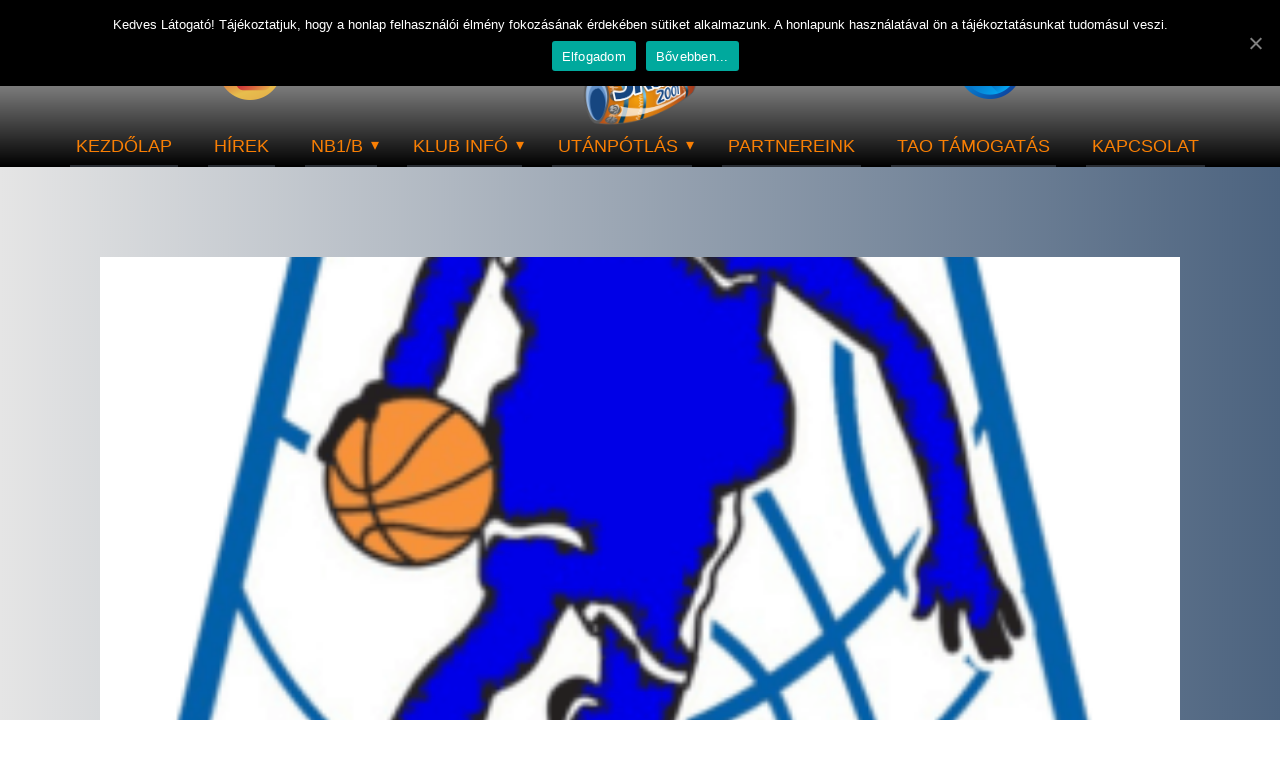

--- FILE ---
content_type: text/html; charset=UTF-8
request_url: https://jkse.hu/marcius-14-en-a-lehel-kosarsuli-u12-lany-csapata-edzomeccset-jatszott/
body_size: 12427
content:
<!DOCTYPE html>
<html lang="hu-HU" class="no-js" style="font-size:16px">
<head>
    <meta charset="UTF-8">
    <meta name="viewport" content="width=device-width, initial-scale=1">
    <meta name="generator" content="Nicepage 5.3.6, nicepage.com" />
    <link rel="profile" href="http://gmpg.org/xfn/11">
            <link rel="pingback" href="https://jkse.hu/xmlrpc.php">
                <meta data-intl-tel-input-cdn-path="https://jkse.hu/jkse-tartalom2017/themes/JKSE_eles2/intlTelInput/" />
            <script>(function(html){html.className = html.className.replace(/\bno-js\b/,'js')})(document.documentElement);</script>

	<!-- This site is optimized with the Yoast SEO plugin v14.6.1 - https://yoast.com/wordpress/plugins/seo/ -->
	<title>Március 14-én a Lehel Kosársuli U12 lány csapata edzőmeccset játszott - jkse.hu</title>
	<meta name="robots" content="index, follow" />
	<meta name="googlebot" content="index, follow, max-snippet:-1, max-image-preview:large, max-video-preview:-1" />
	<meta name="bingbot" content="index, follow, max-snippet:-1, max-image-preview:large, max-video-preview:-1" />
	<link rel="canonical" href="https://jkse.hu/marcius-14-en-a-lehel-kosarsuli-u12-lany-csapata-edzomeccset-jatszott/" />
	<meta property="og:locale" content="hu_HU" />
	<meta property="og:type" content="article" />
	<meta property="og:title" content="Március 14-én a Lehel Kosársuli U12 lány csapata edzőmeccset játszott - jkse.hu" />
	<meta property="og:description" content="[html css=&#8221;background-color:rgba(0, 0, 0, 0.05);-webkit-box-shadow:0px 0px 6px 0px rgba(51, 51, 51, 0.25), inset 0px 0px 6px 0px rgba(51, 51, 51, 0.25), 0px 0px 1px 0px #333333;-o-box-shadow:0px 0px 6px 0px rgba(51, 51, 51, 0.25), inset 0px 0px 6px 0px rgba(51, 51, 51, 0.25), 0px 0px 1px 0px #333333;-ms-box-shadow:0px 0px 6px 0px rgba(51, 51, 51, 0.25), inset &hellip; Continue reading &quot;Március 14-én a Lehel Kosársuli U12 lány csapata edzőmeccset játszott&quot;" />
	<meta property="og:url" content="https://jkse.hu/marcius-14-en-a-lehel-kosarsuli-u12-lany-csapata-edzomeccset-jatszott/" />
	<meta property="og:site_name" content="jkse.hu" />
	<meta property="article:publisher" content="https://www.facebook.com/jaszberenyi.kse/" />
	<meta property="article:published_time" content="2023-03-17T20:39:17+00:00" />
	<meta property="article:modified_time" content="2023-03-17T20:40:10+00:00" />
	<meta property="og:image" content="http://jkse.hu/jkse-tartalom2017/uploads/2023/03/335445747_212487678100269_1478791365490997811_n-1024x768.jpg" />
	<meta name="twitter:card" content="summary" />
	<script type="application/ld+json" class="yoast-schema-graph">{"@context":"https://schema.org","@graph":[{"@type":"Organization","@id":"https://jkse.hu/#organization","name":"JKSE","url":"https://jkse.hu/","sameAs":["https://www.facebook.com/jaszberenyi.kse/"],"logo":{"@type":"ImageObject","@id":"https://jkse.hu/#logo","inLanguage":"hu","url":"https://jkse.hu/jkse-tartalom2017/uploads/2017/04/jkse-logo3.jpg","width":1167,"height":1200,"caption":"JKSE"},"image":{"@id":"https://jkse.hu/#logo"}},{"@type":"WebSite","@id":"https://jkse.hu/#website","url":"https://jkse.hu/","name":"jkse.hu","description":"J\u00e1szber\u00e9ny Kos\u00e1rlabda Sportegyes\u00fclet","publisher":{"@id":"https://jkse.hu/#organization"},"potentialAction":[{"@type":"SearchAction","target":"https://jkse.hu/?s={search_term_string}","query-input":"required name=search_term_string"}],"inLanguage":"hu"},{"@type":"ImageObject","@id":"https://jkse.hu/marcius-14-en-a-lehel-kosarsuli-u12-lany-csapata-edzomeccset-jatszott/#primaryimage","inLanguage":"hu","url":"https://jkse.hu/jkse-tartalom2017/uploads/2020/08/lehel_nagy-278x300-1.png","width":278,"height":300},{"@type":"WebPage","@id":"https://jkse.hu/marcius-14-en-a-lehel-kosarsuli-u12-lany-csapata-edzomeccset-jatszott/#webpage","url":"https://jkse.hu/marcius-14-en-a-lehel-kosarsuli-u12-lany-csapata-edzomeccset-jatszott/","name":"M\u00e1rcius 14-\u00e9n a Lehel Kos\u00e1rsuli U12 l\u00e1ny csapata edz\u0151meccset j\u00e1tszott - jkse.hu","isPartOf":{"@id":"https://jkse.hu/#website"},"primaryImageOfPage":{"@id":"https://jkse.hu/marcius-14-en-a-lehel-kosarsuli-u12-lany-csapata-edzomeccset-jatszott/#primaryimage"},"datePublished":"2023-03-17T20:39:17+00:00","dateModified":"2023-03-17T20:40:10+00:00","inLanguage":"hu","potentialAction":[{"@type":"ReadAction","target":["https://jkse.hu/marcius-14-en-a-lehel-kosarsuli-u12-lany-csapata-edzomeccset-jatszott/"]}]},{"@type":"Article","@id":"https://jkse.hu/marcius-14-en-a-lehel-kosarsuli-u12-lany-csapata-edzomeccset-jatszott/#article","isPartOf":{"@id":"https://jkse.hu/marcius-14-en-a-lehel-kosarsuli-u12-lany-csapata-edzomeccset-jatszott/#webpage"},"author":{"@id":"https://jkse.hu/#/schema/person/e0a02a379a82dbaa6d193497863a114f"},"headline":"M\u00e1rcius 14-\u00e9n a Lehel Kos\u00e1rsuli U12 l\u00e1ny csapata edz\u0151meccset j\u00e1tszott","datePublished":"2023-03-17T20:39:17+00:00","dateModified":"2023-03-17T20:40:10+00:00","mainEntityOfPage":{"@id":"https://jkse.hu/marcius-14-en-a-lehel-kosarsuli-u12-lany-csapata-edzomeccset-jatszott/#webpage"},"publisher":{"@id":"https://jkse.hu/#organization"},"image":{"@id":"https://jkse.hu/marcius-14-en-a-lehel-kosarsuli-u12-lany-csapata-edzomeccset-jatszott/#primaryimage"},"articleSection":"Kos\u00e1rsuli,Ut\u00e1np\u00f3tl\u00e1s,Ut\u00e1np\u00f3tl\u00e1s-H\u00edrek","inLanguage":"hu"},{"@type":["Person"],"@id":"https://jkse.hu/#/schema/person/e0a02a379a82dbaa6d193497863a114f","name":"T\u00f3th \u00c1rp\u00e1d"}]}</script>
	<!-- / Yoast SEO plugin. -->


<link rel='dns-prefetch' href='//www.youtube.com' />
<link rel='dns-prefetch' href='//fonts.googleapis.com' />
<link rel='dns-prefetch' href='//s.w.org' />
<link rel="alternate" type="application/rss+xml" title="jkse.hu &raquo; hírcsatorna" href="https://jkse.hu/feed/" />
<link rel="alternate" type="application/rss+xml" title="jkse.hu &raquo; hozzászólás hírcsatorna" href="https://jkse.hu/comments/feed/" />
<link rel="alternate" type="application/rss+xml" title="jkse.hu &raquo; Március 14-én a Lehel Kosársuli U12 lány csapata edzőmeccset játszott hozzászólás hírcsatorna" href="https://jkse.hu/marcius-14-en-a-lehel-kosarsuli-u12-lany-csapata-edzomeccset-jatszott/feed/" />
    <meta property="og:title" content="Március 14-én a Lehel Kosársuli U12 lány csapata edzőmeccset játszott"/>
    <meta property="og:type" content="article"/>
    <meta property="og:url" content="https://jkse.hu/marcius-14-en-a-lehel-kosarsuli-u12-lany-csapata-edzomeccset-jatszott/"/>
    <meta property="og:site_name" content="jkse.hu"/>
    <meta property="og:description" content="[html css=&quot;background-color:rgba(0, 0, 0, 0.05);-webkit-box-shadow:0px 0px 6px 0px rgba(51, 51, 51, 0.25), inset 0px 0px 6px 0px rgba(51, 51, 51, 0.25), 0px 0px 1px 0px #333333;-o-box-shadow:0px 0px 6px 0px rgba(51, 51, 51, 0.25), inset 0px 0px 6px 0px rgba(51, 51, 51, 0.25), 0px 0px 1px 0px #333333;-ms-box-shadow:0px 0px 6px 0px rgba(51, 51, 51, 0.25),"/>

<meta property="og:image" content="https://jkse.hu/jkse-tartalom2017/uploads/2020/08/lehel_nagy-278x300-1.png">
<meta property="og:image:width" content="278">
<meta property="og:image:height" content="300">
<script type="application/ld+json">{"@context":"http:\/\/schema.org","@type":"Organization","name":"jkse.hu","sameAs":[],"url":"https:\/\/jkse.hu\/"}</script>
<script type="application/ld+json">{"@context":"http:\/\/schema.org","@type":"Article","mainEntityOfPage":{"@type":"WebPage","@id":"https:\/\/jkse.hu\/marcius-14-en-a-lehel-kosarsuli-u12-lany-csapata-edzomeccset-jatszott\/"},"headline":"Március 14-én a Lehel Kosársuli U12 lány csapata edzőmeccset játszott","datePublished":"2023-03-17T21:39:17+0100","dateModified":"2023-03-17T21:40:10+0100","author":{"@type":"Person","name":"Tóth Árpád"},"description":"[html css=\"background-color:rgba(0, 0, 0, 0.05);-webkit-box-shadow:0px 0px 6px 0px rgba(51, 51, 51, 0.25), inset 0px 0px 6px 0px rgba(51, 51, 51, 0.25), 0px 0px 1px 0px #333333;-o-box-shadow:0px 0px 6px 0px rgba(51, 51, 51, 0.25), inset 0px 0px 6px 0px rgba(51, 51, 51, 0.25), 0px 0px 1px 0px #333333;-ms-box-shadow:0px 0px 6px 0px rgba(51, 51, 51, 0.25),","image":{"@type":"ImageObject","url":"https:\/\/jkse.hu\/jkse-tartalom2017\/uploads\/2020\/08\/lehel_nagy-278x300-1.png","width":278,"height":300},"publisher":{"@type":"Organization","name":"jkse.hu"}}</script>
<meta name="theme-color" content="#73a3de">
		<script type="text/javascript">
			window._wpemojiSettings = {"baseUrl":"https:\/\/s.w.org\/images\/core\/emoji\/12.0.0-1\/72x72\/","ext":".png","svgUrl":"https:\/\/s.w.org\/images\/core\/emoji\/12.0.0-1\/svg\/","svgExt":".svg","source":{"concatemoji":"https:\/\/jkse.hu\/wp-includes\/js\/wp-emoji-release.min.js?ver=5.4.18"}};
			/*! This file is auto-generated */
			!function(e,a,t){var n,r,o,i=a.createElement("canvas"),p=i.getContext&&i.getContext("2d");function s(e,t){var a=String.fromCharCode;p.clearRect(0,0,i.width,i.height),p.fillText(a.apply(this,e),0,0);e=i.toDataURL();return p.clearRect(0,0,i.width,i.height),p.fillText(a.apply(this,t),0,0),e===i.toDataURL()}function c(e){var t=a.createElement("script");t.src=e,t.defer=t.type="text/javascript",a.getElementsByTagName("head")[0].appendChild(t)}for(o=Array("flag","emoji"),t.supports={everything:!0,everythingExceptFlag:!0},r=0;r<o.length;r++)t.supports[o[r]]=function(e){if(!p||!p.fillText)return!1;switch(p.textBaseline="top",p.font="600 32px Arial",e){case"flag":return s([127987,65039,8205,9895,65039],[127987,65039,8203,9895,65039])?!1:!s([55356,56826,55356,56819],[55356,56826,8203,55356,56819])&&!s([55356,57332,56128,56423,56128,56418,56128,56421,56128,56430,56128,56423,56128,56447],[55356,57332,8203,56128,56423,8203,56128,56418,8203,56128,56421,8203,56128,56430,8203,56128,56423,8203,56128,56447]);case"emoji":return!s([55357,56424,55356,57342,8205,55358,56605,8205,55357,56424,55356,57340],[55357,56424,55356,57342,8203,55358,56605,8203,55357,56424,55356,57340])}return!1}(o[r]),t.supports.everything=t.supports.everything&&t.supports[o[r]],"flag"!==o[r]&&(t.supports.everythingExceptFlag=t.supports.everythingExceptFlag&&t.supports[o[r]]);t.supports.everythingExceptFlag=t.supports.everythingExceptFlag&&!t.supports.flag,t.DOMReady=!1,t.readyCallback=function(){t.DOMReady=!0},t.supports.everything||(n=function(){t.readyCallback()},a.addEventListener?(a.addEventListener("DOMContentLoaded",n,!1),e.addEventListener("load",n,!1)):(e.attachEvent("onload",n),a.attachEvent("onreadystatechange",function(){"complete"===a.readyState&&t.readyCallback()})),(n=t.source||{}).concatemoji?c(n.concatemoji):n.wpemoji&&n.twemoji&&(c(n.twemoji),c(n.wpemoji)))}(window,document,window._wpemojiSettings);
		</script>
		<style type="text/css">
img.wp-smiley,
img.emoji {
	display: inline !important;
	border: none !important;
	box-shadow: none !important;
	height: 1em !important;
	width: 1em !important;
	margin: 0 .07em !important;
	vertical-align: -0.1em !important;
	background: none !important;
	padding: 0 !important;
}
</style>
	<link rel='stylesheet' id='sb_instagram_styles-css'  href='https://jkse.hu/jkse-tartalom2017/plugins/instagram-feed/css/sb-instagram-2-2.min.css?ver=2.4.5' type='text/css' media='all' />
<link rel='stylesheet' id='wp-block-library-css'  href='https://jkse.hu/wp-includes/css/dist/block-library/style.min.css?ver=5.4.18' type='text/css' media='all' />
<link rel='stylesheet' id='wpda_youtube_gutenberg_css-css'  href='https://jkse.hu/jkse-tartalom2017/plugins/youtube-video-player/admin/gutenberg/style.css?ver=5.4.18' type='text/css' media='all' />
<link rel='stylesheet' id='awsm-ead-public-css'  href='https://jkse.hu/jkse-tartalom2017/plugins/embed-any-document/css/embed-public.min.css?ver=2.6.1' type='text/css' media='all' />
<link rel='stylesheet' id='cookie-notice-front-css'  href='https://jkse.hu/jkse-tartalom2017/plugins/cookie-notice/css/front.min.css?ver=5.4.18' type='text/css' media='all' />
<link rel='stylesheet' id='events-manager-css'  href='https://jkse.hu/jkse-tartalom2017/plugins/events-manager/includes/css/events_manager.css?ver=5.981' type='text/css' media='all' />
<link rel='stylesheet' id='foobox-free-min-css'  href='https://jkse.hu/jkse-tartalom2017/plugins/foobox-image-lightbox/free/css/foobox.free.min.css?ver=2.7.11' type='text/css' media='all' />
<link rel='stylesheet' id='dashicons-css'  href='https://jkse.hu/wp-includes/css/dashicons.min.css?ver=5.4.18' type='text/css' media='all' />
<link rel='stylesheet' id='sportspress-general-css'  href='//jkse.hu/jkse-tartalom2017/plugins/sportspress/assets/css/sportspress.css?ver=2.7.16' type='text/css' media='all' />
<link rel='stylesheet' id='sportspress-icons-css'  href='//jkse.hu/jkse-tartalom2017/plugins/sportspress/assets/css/icons.css?ver=2.7' type='text/css' media='all' />
<link rel='stylesheet' id='sportspress-roboto-css'  href='//fonts.googleapis.com/css?family=Roboto%3A400%2C500&#038;subset=cyrillic%2Ccyrillic-ext%2Cgreek%2Cgreek-ext%2Clatin-ext%2Cvietnamese&#038;ver=2.7' type='text/css' media='all' />
<link rel='stylesheet' id='sportspress-style-css'  href='//jkse.hu/jkse-tartalom2017/plugins/sportspress/assets/css/sportspress-style.css?ver=2.7' type='text/css' media='all' />
<link rel='stylesheet' id='sportspress-style-ltr-css'  href='//jkse.hu/jkse-tartalom2017/plugins/sportspress/assets/css/sportspress-style-ltr.css?ver=2.7' type='text/css' media='all' />
<link rel='stylesheet' id='__EPYT__style-css'  href='https://jkse.hu/jkse-tartalom2017/plugins/youtube-embed-plus/styles/ytprefs.min.css?ver=13.4' type='text/css' media='all' />
<style id='__EPYT__style-inline-css' type='text/css'>

                .epyt-gallery-thumb {
                        width: 33.333%;
                }
                
</style>
<link rel='stylesheet' id='theme-style-css'  href='https://jkse.hu/jkse-tartalom2017/themes/JKSE_eles2/style.css?ver=1.0' type='text/css' media='all' />
<link rel='stylesheet' id='theme-media-css'  href='https://jkse.hu/jkse-tartalom2017/themes/JKSE_eles2/css/media.css?ver=1.0' type='text/css' media='all' />
<link rel='stylesheet' id='thickbox-css'  href='https://jkse.hu/wp-includes/js/thickbox/thickbox.css?ver=5.4.18' type='text/css' media='all' />
<link rel='stylesheet' id='front_end_youtube_style-css'  href='https://jkse.hu/jkse-tartalom2017/plugins/youtube-video-player/fornt_end/styles/baze_styles_youtube.css?ver=5.4.18' type='text/css' media='all' />
<style type="text/css"></style><script type='text/javascript' src='https://jkse.hu/wp-includes/js/jquery/jquery.js?ver=1.12.4-wp'></script>
<script type='text/javascript' src='https://jkse.hu/wp-includes/js/jquery/jquery-migrate.min.js?ver=1.4.1'></script>
<script type='text/javascript'>
/* <![CDATA[ */
var cnArgs = {"ajaxUrl":"https:\/\/jkse.hu\/wp-admin\/admin-ajax.php","nonce":"c4a838e049","hideEffect":"fade","position":"top","onScroll":"0","onScrollOffset":"100","onClick":"0","cookieName":"cookie_notice_accepted","cookieTime":"2592000","cookieTimeRejected":"2592000","cookiePath":"\/","cookieDomain":"","redirection":"0","cache":"0","refuse":"0","revokeCookies":"0","revokeCookiesOpt":"automatic","secure":"1","coronabarActive":"0"};
/* ]]> */
</script>
<script type='text/javascript' src='https://jkse.hu/jkse-tartalom2017/plugins/cookie-notice/js/front.min.js?ver=1.3.2'></script>
<script type='text/javascript' src='https://jkse.hu/wp-includes/js/jquery/ui/core.min.js?ver=1.11.4'></script>
<script type='text/javascript' src='https://jkse.hu/wp-includes/js/jquery/ui/widget.min.js?ver=1.11.4'></script>
<script type='text/javascript' src='https://jkse.hu/wp-includes/js/jquery/ui/position.min.js?ver=1.11.4'></script>
<script type='text/javascript' src='https://jkse.hu/wp-includes/js/jquery/ui/mouse.min.js?ver=1.11.4'></script>
<script type='text/javascript' src='https://jkse.hu/wp-includes/js/jquery/ui/sortable.min.js?ver=1.11.4'></script>
<script type='text/javascript' src='https://jkse.hu/wp-includes/js/jquery/ui/datepicker.min.js?ver=1.11.4'></script>
<script type='text/javascript'>
jQuery(document).ready(function(jQuery){jQuery.datepicker.setDefaults({"closeText":"Bez\u00e1r\u00e1s","currentText":"Ma","monthNames":["janu\u00e1r","febru\u00e1r","m\u00e1rcius","\u00e1prilis","m\u00e1jus","j\u00fanius","j\u00falius","augusztus","szeptember","okt\u00f3ber","november","december"],"monthNamesShort":["jan","feb","M\u00e1r","\u00e1pr","m\u00e1j","j\u00fan","J\u00fal","aug","Sze","okt","nov","dec"],"nextText":"K\u00f6vetkez\u0151","prevText":"El\u0151z\u0151","dayNames":["vas\u00e1rnap","h\u00e9tf\u0151","kedd","szerda","cs\u00fct\u00f6rt\u00f6k","p\u00e9ntek","szombat"],"dayNamesShort":["vas","h\u00e9t","ked","sze","cs\u00fc","p\u00e9n","szo"],"dayNamesMin":["v","h","K","s","c","p","s"],"dateFormat":"yy-mm-dd","firstDay":1,"isRTL":false});});
</script>
<script type='text/javascript' src='https://jkse.hu/wp-includes/js/jquery/ui/menu.min.js?ver=1.11.4'></script>
<script type='text/javascript' src='https://jkse.hu/wp-includes/js/dist/vendor/wp-polyfill.min.js?ver=7.4.4'></script>
<script type='text/javascript'>
( 'fetch' in window ) || document.write( '<script src="https://jkse.hu/wp-includes/js/dist/vendor/wp-polyfill-fetch.min.js?ver=3.0.0"></scr' + 'ipt>' );( document.contains ) || document.write( '<script src="https://jkse.hu/wp-includes/js/dist/vendor/wp-polyfill-node-contains.min.js?ver=3.42.0"></scr' + 'ipt>' );( window.DOMRect ) || document.write( '<script src="https://jkse.hu/wp-includes/js/dist/vendor/wp-polyfill-dom-rect.min.js?ver=3.42.0"></scr' + 'ipt>' );( window.URL && window.URL.prototype && window.URLSearchParams ) || document.write( '<script src="https://jkse.hu/wp-includes/js/dist/vendor/wp-polyfill-url.min.js?ver=3.6.4"></scr' + 'ipt>' );( window.FormData && window.FormData.prototype.keys ) || document.write( '<script src="https://jkse.hu/wp-includes/js/dist/vendor/wp-polyfill-formdata.min.js?ver=3.0.12"></scr' + 'ipt>' );( Element.prototype.matches && Element.prototype.closest ) || document.write( '<script src="https://jkse.hu/wp-includes/js/dist/vendor/wp-polyfill-element-closest.min.js?ver=2.0.2"></scr' + 'ipt>' );
</script>
<script type='text/javascript' src='https://jkse.hu/wp-includes/js/dist/dom-ready.min.js?ver=93db39f6fe07a70cb9217310bec0a531'></script>
<script type='text/javascript' src='https://jkse.hu/wp-includes/js/dist/a11y.min.js?ver=8d75be94e0703857a3323c972eb3d7d2'></script>
<script type='text/javascript'>
/* <![CDATA[ */
var uiAutocompleteL10n = {"noResults":"Nincs ilyen adat.","oneResult":"1 tal\u00e1lat. Haszn\u00e1ljuk a fel \u00e9s le gombokat a navig\u00e1l\u00e1shoz.","manyResults":"%d tal\u00e1lat. Haszn\u00e1ljuk a fel \u00e9s le gombokat a navig\u00e1l\u00e1shoz.","itemSelected":"T\u00e9tel kiv\u00e1lasztva."};
/* ]]> */
</script>
<script type='text/javascript' src='https://jkse.hu/wp-includes/js/jquery/ui/autocomplete.min.js?ver=1.11.4'></script>
<script type='text/javascript' src='https://jkse.hu/wp-includes/js/jquery/ui/resizable.min.js?ver=1.11.4'></script>
<script type='text/javascript' src='https://jkse.hu/wp-includes/js/jquery/ui/draggable.min.js?ver=1.11.4'></script>
<script type='text/javascript' src='https://jkse.hu/wp-includes/js/jquery/ui/button.min.js?ver=1.11.4'></script>
<script type='text/javascript' src='https://jkse.hu/wp-includes/js/jquery/ui/dialog.min.js?ver=1.11.4'></script>
<script type='text/javascript'>
/* <![CDATA[ */
var EM = {"ajaxurl":"https:\/\/jkse.hu\/wp-admin\/admin-ajax.php","locationajaxurl":"https:\/\/jkse.hu\/wp-admin\/admin-ajax.php?action=locations_search","firstDay":"1","locale":"hu","dateFormat":"yy.mm.dd.","ui_css":"https:\/\/jkse.hu\/jkse-tartalom2017\/plugins\/events-manager\/includes\/css\/jquery-ui.min.css","show24hours":"1","is_ssl":"1","google_maps_api":"AIzaSyCxLkZ6Xvqp-_ZwVNK0vtNLGekffX1SKNo","txt_search":"Keres\u00e9s","txt_searching":"Searching...","txt_loading":"Loading..."};
/* ]]> */
</script>
<script type='text/javascript' src='https://jkse.hu/jkse-tartalom2017/plugins/events-manager/includes/js/events-manager.js?ver=5.981'></script>
<script type='text/javascript'>
/* Run FooBox FREE (v2.7.11) */
var FOOBOX = window.FOOBOX = {
	ready: true,
	preloadFont: false,
	disableOthers: false,
	o: {wordpress: { enabled: true }, countMessage:'image %index of %total', excludes:'.fbx-link,.nofoobox,.nolightbox,a[href*="pinterest.com/pin/create/button/"]', affiliate : { enabled: false }},
	selectors: [
		".foogallery-container.foogallery-lightbox-foobox", ".foogallery-container.foogallery-lightbox-foobox-free", ".gallery", ".wp-block-gallery", ".wp-caption", ".wp-block-image", "a:has(img[class*=wp-image-])", ".foobox"
	],
	pre: function( $ ){
		// Custom JavaScript (Pre)
		
	},
	post: function( $ ){
		// Custom JavaScript (Post)
		
		// Custom Captions Code
		
	},
	custom: function( $ ){
		// Custom Extra JS
		
	}
};
</script>
<script type='text/javascript' src='https://jkse.hu/jkse-tartalom2017/plugins/foobox-image-lightbox/free/js/foobox.free.min.js?ver=2.7.11'></script>
<script type='text/javascript'>
/* <![CDATA[ */
var _EPYT_ = {"ajaxurl":"https:\/\/jkse.hu\/wp-admin\/admin-ajax.php","security":"d019d2a72a","gallery_scrolloffset":"20","eppathtoscripts":"https:\/\/jkse.hu\/jkse-tartalom2017\/plugins\/youtube-embed-plus\/scripts\/","eppath":"https:\/\/jkse.hu\/jkse-tartalom2017\/plugins\/youtube-embed-plus\/","epresponsiveselector":"[\"iframe.__youtube_prefs_widget__\"]","epdovol":"1","version":"13.4","evselector":"iframe.__youtube_prefs__[src], iframe[src*=\"youtube.com\/embed\/\"], iframe[src*=\"youtube-nocookie.com\/embed\/\"]","ajax_compat":"","ytapi_load":"light","pause_others":"","stopMobileBuffer":"1","vi_active":"","vi_js_posttypes":[]};
/* ]]> */
</script>
<script type='text/javascript' src='https://jkse.hu/jkse-tartalom2017/plugins/youtube-embed-plus/scripts/ytprefs.min.js?ver=13.4'></script>
<script type='text/javascript'>
/* <![CDATA[ */
var screenReaderText = {"expand":"expand child menu","collapse":"collapse child menu"};
/* ]]> */
</script>
<script type='text/javascript' src='https://jkse.hu/jkse-tartalom2017/themes/JKSE_eles2/js/script.js?ver=1.0'></script>
<script type='text/javascript' src='https://jkse.hu/jkse-tartalom2017/plugins/youtube-video-player/fornt_end/scripts/youtube_embed_front_end.js?ver=5.4.18'></script>
<script type='text/javascript' src='https://www.youtube.com/iframe_api?ver=5.4.18'></script>
<link rel='https://api.w.org/' href='https://jkse.hu/wp-json/' />
<link rel="EditURI" type="application/rsd+xml" title="RSD" href="https://jkse.hu/xmlrpc.php?rsd" />
<link rel="wlwmanifest" type="application/wlwmanifest+xml" href="https://jkse.hu/wp-includes/wlwmanifest.xml" /> 
<link rel='shortlink' href='https://jkse.hu/?p=12527' />
<link rel="alternate" type="application/json+oembed" href="https://jkse.hu/wp-json/oembed/1.0/embed?url=https%3A%2F%2Fjkse.hu%2Fmarcius-14-en-a-lehel-kosarsuli-u12-lany-csapata-edzomeccset-jatszott%2F" />
<link rel="alternate" type="text/xml+oembed" href="https://jkse.hu/wp-json/oembed/1.0/embed?url=https%3A%2F%2Fjkse.hu%2Fmarcius-14-en-a-lehel-kosarsuli-u12-lany-csapata-edzomeccset-jatszott%2F&#038;format=xml" />
<style>
</style>
<!-- header styles -->

   <link id="u-google-font" rel="stylesheet" href="https://fonts.googleapis.com/css?family=Roboto:100,100i,300,300i,400,400i,500,500i,700,700i,900,900i|Open+Sans:300,300i,400,400i,500,500i,600,600i,700,700i,800,800i">
<style> .u-header {
  background-image: linear-gradient(white, black);
}
.u-header .u-sheet-1 {
  min-height: 166px;
}
.u-header .u-text-1 {
  width: auto;
  font-size: 1.125rem;
  margin: -70px auto 0;
}
.u-header .u-social-icons-1 {
  white-space: nowrap;
  height: 64px;
  min-height: 16px;
  width: 64px;
  min-width: 16px;
  margin: 35px 188px 0 auto;
}
.u-header .u-icon-1 {
  color: rgb(59, 89, 152) !important;
  height: 63px;
}
.u-header .u-image-1 {
  width: 130px;
  height: 125px;
  margin: -94px auto 0;
}
.u-header .u-social-icons-2 {
  white-space: nowrap;
  height: 64px;
  min-height: 16px;
  width: 64px;
  min-width: 16px;
  margin: -94px auto 0 148px;
}
.u-header .u-icon-2 {
  height: 64px;
}
.u-header .u-menu-1 {
  margin: 27px 0 0;
}
.u-header .u-file-icon-3 {
  font-size: calc(1em + 32px);
  text-shadow: -2px 0 0 rgba(0,0,0,0);
  padding: 16px 40px;
}
.u-header .u-nav-1 {
  font-weight: 400;
  font-size: 1.125rem;
  text-transform: uppercase;
}
.u-header .u-nav-2 {
  font-size: 1rem;
}
.u-header .u-nav-3 {
  font-size: 1rem;
}
.u-header .u-nav-4 {
  font-size: 1rem;
}
.u-header .u-nav-5 {
  font-size: 1.5rem;
  font-weight: 400;
}
.u-header .u-nav-6 {
  font-size: 1rem;
}
.u-header .u-nav-7 {
  font-size: 1rem;
}
.u-header .u-nav-8 {
  font-size: 1rem;
}
@media (max-width: 1199px) {
  .u-header .u-social-icons-1 {
    width: 64px;
    margin-right: 188px;
  }
  .u-header .u-image-1 {
    width: 130px;
    height: 125px;
    margin-top: -94px;
  }
  .u-header .u-social-icons-2 {
    width: 64px;
    margin-top: -95px;
    margin-left: 148px;
  }
}
@media (max-width: 991px) {
  .u-header .u-sheet-1 {
    min-height: 147px;
  }
  .u-header .u-text-1 {
    font-size: 1.5rem;
    margin-top: 0;
    margin-right: 588px;
    margin-left: 13px;
  }
  .u-header .u-social-icons-1 {
    height: 52px;
    width: 52px;
    margin-top: -28px;
    margin-right: 82px;
  }
  .u-header .u-image-1 {
    margin-top: -59px;
  }
  .u-header .u-social-icons-2 {
    height: 50px;
    width: 50px;
    margin-top: -57px;
    margin-right: 82px;
    margin-left: auto;
  }
  .u-header .u-menu-1 {
    width: auto;
    margin-top: -77px;
    margin-bottom: 25px;
    margin-left: 20px;
  }
  .u-header .u-file-icon-3 {
    font-size: calc(1em + 26px);
    padding: 13px 44px;
  }
}
@media (max-width: 767px) {
  .u-header .u-text-1 {
    margin-left: 0;
    margin-right: 421px;
  }
  .u-header .u-social-icons-1 {
    width: 52px;
    margin-top: -28px;
    margin-right: 82px;
  }
  .u-header .u-image-1 {
    margin-top: -59px;
  }
  .u-header .u-social-icons-2 {
    width: 50px;
    margin-top: -57px;
    margin-right: 82px;
  }
  .u-header .u-menu-1 {
    margin-top: -77px;
    margin-left: 20px;
  }
  .u-header .u-file-icon-3 {
    padding-left: 52px;
    padding-right: 52px;
  }
}
@media (max-width: 575px) {
  .u-header .u-text-1 {
    font-size: 1.25rem;
    margin-top: 23px;
    margin-right: 221px;
  }
  .u-header .u-social-icons-1 {
    margin-top: -52px;
    margin-right: 27px;
  }
  .u-header .u-image-1 {
    margin-top: -56px;
  }
  .u-header .u-social-icons-2 {
    margin-top: -50px;
    margin-right: 27px;
  }
  .u-header .u-menu-1 {
    margin-top: -53px;
    margin-bottom: 18px;
    margin-left: 23px;
  }
  .u-header .u-file-icon-3 {
    font-size: calc(1em + 24px);
    height: 50px;
    padding: 12px 38px;
  }
  .u-header .u-nav-5 {
    font-size: 1.125rem;
    width: 156px;
    margin: -4px auto 0;
  }
}</style>
<!-- post styles -->

<style>.u-section-1 .u-sheet-1 {
  min-height: 835px;
}
.u-section-1 .u-post-details-1 {
  min-height: 375px;
  margin-top: 60px;
  margin-bottom: -10px;
}
.u-section-1 .u-container-layout-1 {
  padding: 30px;
}
.u-section-1 .u-image-1 {
  height: 486px;
  margin-top: 0;
  margin-bottom: 0;
  margin-left: 0;
}
.u-section-1 .u-text-1 {
  margin-top: 20px;
  margin-bottom: 0;
  margin-left: 0;
}
.u-section-1 .u-metadata-1 {
  margin-top: 30px;
  margin-bottom: 0;
  margin-left: 0;
}
.u-section-1 .u-text-2 {
  margin-bottom: 0;
  margin-top: 20px;
  margin-left: 0;
}
@media (max-width: 1199px) {
  .u-section-1 .u-image-1 {
    margin-left: initial;
  }
}
@media (max-width: 991px) {
  .u-section-1 .u-sheet-1 {
    min-height: 782px;
  }
  .u-section-1 .u-post-details-1 {
    margin-bottom: 60px;
  }
  .u-section-1 .u-image-1 {
    height: 423px;
    margin-left: initial;
  }
}
@media (max-width: 767px) {
  .u-section-1 .u-sheet-1 {
    min-height: 722px;
  }
  .u-section-1 .u-container-layout-1 {
    padding-left: 10px;
    padding-right: 10px;
  }
  .u-section-1 .u-image-1 {
    height: 354px;
    margin-top: 9px;
    margin-left: initial;
  }
}
@media (max-width: 575px) {
  .u-section-1 .u-sheet-1 {
    min-height: 656px;
  }
  .u-section-1 .u-image-1 {
    height: 275px;
    margin-left: initial;
  }
}
</style>
<!-- footer styles -->

<style>.u-footer .u-sheet-1 {
  min-height: 135px;
}
.u-footer .u-group-1 {
  min-height: 63px;
  width: 570px;
  margin: 36px auto;
}
.u-footer .u-container-layout-1 {
  padding-left: 60px;
  padding-right: 60px;
}
.u-footer .u-text-1 {
  margin: 5px 0;
}
@media (max-width: 1199px) {
  .u-footer .u-group-1 {
    width: 470px;
  }
  .u-footer .u-container-layout-1 {
    padding-left: 49px;
    padding-right: 49px;
  }
}
@media (max-width: 991px) {
  .u-footer .u-group-1 {
    width: 360px;
  }
  .u-footer .u-container-layout-1 {
    padding-left: 38px;
    padding-right: 38px;
  }
}
@media (max-width: 767px) {
  .u-footer .u-group-1 {
    width: 338px;
  }
  .u-footer .u-container-layout-1 {
    padding-left: 28px;
    padding-right: 28px;
  }
}
@media (max-width: 575px) {
  .u-footer .u-group-1 {
    width: 283px;
  }
  .u-footer .u-container-layout-1 {
    padding-left: 18px;
    padding-right: 18px;
  }
}</style>
<script>
        var _npProductsJsonUrl = 'https://jkse.hu/wp-admin/admin-ajax.php?action=np_route_products_json&np_from=theme';
    </script><script>
    if (!document.querySelector("meta[name='viewport")) {
        var vpMeta = document.createElement('meta');
        vpMeta.name = "viewport";
        vpMeta.content = "width=device-width, initial-scale=1.0";
        document.getElementsByTagName('head')[0].appendChild(vpMeta);
    }
</script>    
    
    
</head>

<body class="post-template-default single single-post postid-12527 single-format-standard cookies-not-set group-blog no-sidebar u-body u-xl-mode"style="" >
<div id="page" class="site">
    <a class="skip-link screen-reader-text" href="#content">Skip to content</a>
    <header class="u-align-center-sm u-align-center-xs u-clearfix u-gradient u-header u-header" id="sec-64b2">
  <div class="u-clearfix u-sheet u-sheet-1">
    <p class="u-align-center-md u-align-center-sm u-align-center-xs u-hidden-lg u-hidden-xl u-text u-text-custom-color-5 u-text-1">MENÜ </p>
    <div class="u-social-icons u-spacing-10 u-social-icons-1">
      <a class="u-social-url" title="facebook" target="_blank" href=""><span class="u-file-icon u-icon u-social-facebook u-social-icon u-icon-1"><img src="https://jkse.hu/jkse-tartalom2017/themes/JKSE_eles2/images/3665167.png" alt=""></span>
      </a>
    </div>
    <img class="u-image u-image-default u-image-1" src="https://jkse.hu/jkse-tartalom2017/themes/JKSE_eles2/images/JKSEcimer.png" alt="" data-image-width="600" data-image-height="600">
    <div class="u-social-icons u-spacing-10 u-social-icons-2">
      <a class="u-social-url" title="facebook" target="_blank" href=""><span class="u-file-icon u-icon u-social-facebook u-social-icon u-icon-2"><img src="https://jkse.hu/jkse-tartalom2017/themes/JKSE_eles2/images/4103007.png" alt=""></span>
      </a>
    </div>
    <nav class="u-align-left u-dropdown-icon u-menu u-menu-dropdown u-offcanvas u-menu-1" data-position="Menü">
      <div class="menu-collapse u-custom-font u-font-arial" style="font-size: 1rem; letter-spacing: 0px; text-transform: uppercase; font-weight: 400;">
        <a class="u-button-style u-custom-active-border-color u-custom-active-color u-custom-border u-custom-border-color u-custom-border-radius u-custom-borders u-custom-hover-border-color u-custom-hover-color u-custom-left-right-menu-spacing u-custom-padding-bottom u-custom-text-active-color u-custom-text-color u-custom-text-hover-color u-custom-text-shadow u-custom-text-shadow-blur u-custom-text-shadow-color u-custom-text-shadow-transparency u-custom-text-shadow-x u-custom-text-shadow-y u-custom-top-bottom-menu-spacing u-file-icon u-nav-link u-file-icon-3" href="#">
          <img src='https://jkse.hu/jkse-tartalom2017/themes/JKSE_eles2/images/3055855.png' alt="">
        </a>
      </div>
      <div class="u-custom-menu u-nav-container">
        <ul id="menu-menu-1" class="u-custom-font u-font-arial u-nav u-spacing-30 u-unstyled u-nav-1"><li id="menu-item-13948" class="menu-item menu-item-type-post_type menu-item-object-page menu-item-home menu-item-13948 u-nav-item"><a href="https://jkse.hu/" class="u-border-2 u-border-active-custom-color-2 u-border-hover-custom-color-5 u-border-no-left u-border-no-right u-border-no-top u-border-palette-1-dark-3 u-button-style u-nav-link u-radius-10 u-text-active-white u-text-custom-color-5 u-text-hover-palette-1-base" style="padding: 10px 6px;">Kezdőlap</a></li><li id="menu-item-13949" class="menu-item menu-item-type-post_type menu-item-object-page menu-item-13949 u-nav-item"><a href="https://jkse.hu/hirek/" class="u-border-2 u-border-active-custom-color-2 u-border-hover-custom-color-5 u-border-no-left u-border-no-right u-border-no-top u-border-palette-1-dark-3 u-button-style u-nav-link u-radius-10 u-text-active-white u-text-custom-color-5 u-text-hover-palette-1-base" style="padding: 10px 6px;">Hírek</a></li><li id="menu-item-13950" class="menu-item menu-item-type-custom menu-item-object-custom menu-item-has-children menu-item-13950 u-nav-item"><a class="u-border-2 u-border-active-custom-color-2 u-border-hover-custom-color-5 u-border-no-left u-border-no-right u-border-no-top u-border-palette-1-dark-3 u-button-style u-nav-link u-radius-10 u-text-active-white u-text-custom-color-5 u-text-hover-palette-1-base" style="padding: 10px 6px;">NB1/B</a><div class="u-nav-popup"><ul class="u-h-spacing-20 u-nav u-unstyled u-v-spacing-10 u-nav-2">	<li id="menu-item-13951" class="menu-item menu-item-type-post_type menu-item-object-page menu-item-13951 u-nav-item"><a href="https://jkse.hu/fejlesztes-alatt-all/" class="u-active-white u-button-style u-grey-75 u-hover-custom-color-5 u-nav-link">Csapat</a></li><li id="menu-item-13952" class="menu-item menu-item-type-post_type menu-item-object-page menu-item-13952 u-nav-item"><a href="https://jkse.hu/fejlesztes-alatt-all/" class="u-active-white u-button-style u-grey-75 u-hover-custom-color-5 u-nav-link">Szakmai stáb</a></li><li id="menu-item-13953" class="menu-item menu-item-type-post_type menu-item-object-page menu-item-13953 u-nav-item"><a href="https://jkse.hu/jkse-bajnoki-musor-2023-2024/" class="u-active-white u-button-style u-grey-75 u-hover-custom-color-5 u-nav-link">Menetrend</a></li>
</ul>
</li><li id="menu-item-13954" class="menu-item menu-item-type-custom menu-item-object-custom menu-item-has-children menu-item-13954 u-nav-item"><a class="u-border-2 u-border-active-custom-color-2 u-border-hover-custom-color-5 u-border-no-left u-border-no-right u-border-no-top u-border-palette-1-dark-3 u-button-style u-nav-link u-radius-10 u-text-active-white u-text-custom-color-5 u-text-hover-palette-1-base" style="padding: 10px 6px;">Klub Infó</a><div class="u-nav-popup"><ul class="u-h-spacing-20 u-nav u-unstyled u-v-spacing-10 u-nav-2">	<li id="menu-item-13955" class="menu-item menu-item-type-post_type menu-item-object-page menu-item-13955 u-nav-item"><a href="https://jkse.hu/elerhetoseg-2/" class="u-active-white u-button-style u-grey-75 u-hover-custom-color-5 u-nav-link">Elérhetőség</a></li><li id="menu-item-13956" class="menu-item menu-item-type-post_type menu-item-object-page menu-item-13956 u-nav-item"><a href="https://jkse.hu/hazirend/" class="u-active-white u-button-style u-grey-75 u-hover-custom-color-5 u-nav-link">Házirend</a></li><li id="menu-item-13957" class="menu-item menu-item-type-post_type menu-item-object-page menu-item-13957 u-nav-item"><a href="https://jkse.hu/media-akkreditacio/" class="u-active-white u-button-style u-grey-75 u-hover-custom-color-5 u-nav-link">Média Akkreditáció</a></li><li id="menu-item-13958" class="menu-item menu-item-type-post_type menu-item-object-page menu-item-13958 u-nav-item"><a href="https://jkse.hu/menekulesi-terv/" class="u-active-white u-button-style u-grey-75 u-hover-custom-color-5 u-nav-link">Menekülési Terv</a></li><li id="menu-item-13959" class="menu-item menu-item-type-post_type menu-item-object-page menu-item-13959 u-nav-item"><a href="https://jkse.hu/adatkezelesi-tajekoztato-2/" class="u-active-white u-button-style u-grey-75 u-hover-custom-color-5 u-nav-link">Adatkezelési tájékoztató</a></li>
</ul>
</li><li id="menu-item-13960" class="menu-item menu-item-type-custom menu-item-object-custom menu-item-has-children menu-item-13960 u-nav-item"><a class="u-border-2 u-border-active-custom-color-2 u-border-hover-custom-color-5 u-border-no-left u-border-no-right u-border-no-top u-border-palette-1-dark-3 u-button-style u-nav-link u-radius-10 u-text-active-white u-text-custom-color-5 u-text-hover-palette-1-base" style="padding: 10px 6px;">Utánpótlás</a><div class="u-nav-popup"><ul class="u-h-spacing-20 u-nav u-unstyled u-v-spacing-10 u-nav-2">	<li id="menu-item-13961" class="menu-item menu-item-type-post_type menu-item-object-page menu-item-13961 u-nav-item"><a href="https://jkse.hu/lehel-kosarsuli/" class="u-active-white u-button-style u-grey-75 u-hover-custom-color-5 u-nav-link">LEHEL Kosarsuli</a></li><li id="menu-item-13962" class="menu-item menu-item-type-post_type menu-item-object-page menu-item-13962 u-nav-item"><a href="https://jkse.hu/lehel-kosarsuli-csapatok/" class="u-active-white u-button-style u-grey-75 u-hover-custom-color-5 u-nav-link">Lehel Kosársuli csapatok</a></li><li id="menu-item-13963" class="menu-item menu-item-type-post_type menu-item-object-page menu-item-13963 u-nav-item"><a href="https://jkse.hu/jkse-kosarsuli/" class="u-active-white u-button-style u-grey-75 u-hover-custom-color-5 u-nav-link">JKSE Kosarsuli</a></li><li id="menu-item-13964" class="menu-item menu-item-type-post_type menu-item-object-page menu-item-13964 u-nav-item"><a href="https://jkse.hu/jkse-kosarsuli-csapatok/" class="u-active-white u-button-style u-grey-75 u-hover-custom-color-5 u-nav-link">JKSE Kosársuli csapatok</a></li>
</ul>
</li><li id="menu-item-13965" class="menu-item menu-item-type-post_type menu-item-object-page menu-item-13965 u-nav-item"><a href="https://jkse.hu/partnereink/" class="u-border-2 u-border-active-custom-color-2 u-border-hover-custom-color-5 u-border-no-left u-border-no-right u-border-no-top u-border-palette-1-dark-3 u-button-style u-nav-link u-radius-10 u-text-active-white u-text-custom-color-5 u-text-hover-palette-1-base" style="padding: 10px 6px;">Partnereink</a></li><li id="menu-item-13966" class="menu-item menu-item-type-post_type menu-item-object-page menu-item-13966 u-nav-item"><a href="https://jkse.hu/tao-tamogatas/" class="u-border-2 u-border-active-custom-color-2 u-border-hover-custom-color-5 u-border-no-left u-border-no-right u-border-no-top u-border-palette-1-dark-3 u-button-style u-nav-link u-radius-10 u-text-active-white u-text-custom-color-5 u-text-hover-palette-1-base" style="padding: 10px 6px;">TAO támogatás</a></li><li id="menu-item-13967" class="menu-item menu-item-type-custom menu-item-object-custom menu-item-13967 u-nav-item"><a href="https://jkse.hu/kezdolap/#carousel_ae65" class="u-border-2 u-border-active-custom-color-2 u-border-hover-custom-color-5 u-border-no-left u-border-no-right u-border-no-top u-border-palette-1-dark-3 u-button-style u-nav-link u-radius-10 u-text-active-white u-text-custom-color-5 u-text-hover-palette-1-base" style="padding: 10px 6px;">Kapcsolat</a></li>
</ul>
      </div>
      <div class="u-custom-menu u-nav-container-collapse">
        <div class="u-align-center u-border-4 u-border-custom-color-5 u-container-style u-inner-container-layout u-opacity u-opacity-95 u-palette-2-dark-2 u-sidenav">
          <div class="u-inner-container-layout u-sidenav-overflow">
            <div class="u-menu-close"></div>
            <ul id="menu-menu-2" class="u-align-center u-nav u-popupmenu-items u-spacing-23 u-text-active-custom-color-5 u-text-hover-custom-color-2 u-unstyled u-nav-5"><li class="menu-item menu-item-type-post_type menu-item-object-page menu-item-home menu-item-13948 u-nav-item"><a href="https://jkse.hu/" class="u-button-style u-nav-link">Kezdőlap</a></li><li class="menu-item menu-item-type-post_type menu-item-object-page menu-item-13949 u-nav-item"><a href="https://jkse.hu/hirek/" class="u-button-style u-nav-link">Hírek</a></li><li class="menu-item menu-item-type-custom menu-item-object-custom menu-item-has-children menu-item-13950 u-nav-item"><a class="u-button-style u-nav-link">NB1/B</a><div class="u-nav-popup"><ul class="u-h-spacing-20 u-nav u-unstyled u-v-spacing-10 u-nav-6">	<li class="menu-item menu-item-type-post_type menu-item-object-page menu-item-13951 u-nav-item"><a href="https://jkse.hu/fejlesztes-alatt-all/" class="u-button-style u-nav-link">Csapat</a></li><li class="menu-item menu-item-type-post_type menu-item-object-page menu-item-13952 u-nav-item"><a href="https://jkse.hu/fejlesztes-alatt-all/" class="u-button-style u-nav-link">Szakmai stáb</a></li><li class="menu-item menu-item-type-post_type menu-item-object-page menu-item-13953 u-nav-item"><a href="https://jkse.hu/jkse-bajnoki-musor-2023-2024/" class="u-button-style u-nav-link">Menetrend</a></li>
</ul>
</li><li class="menu-item menu-item-type-custom menu-item-object-custom menu-item-has-children menu-item-13954 u-nav-item"><a class="u-button-style u-nav-link">Klub Infó</a><div class="u-nav-popup"><ul class="u-h-spacing-20 u-nav u-unstyled u-v-spacing-10 u-nav-6">	<li class="menu-item menu-item-type-post_type menu-item-object-page menu-item-13955 u-nav-item"><a href="https://jkse.hu/elerhetoseg-2/" class="u-button-style u-nav-link">Elérhetőség</a></li><li class="menu-item menu-item-type-post_type menu-item-object-page menu-item-13956 u-nav-item"><a href="https://jkse.hu/hazirend/" class="u-button-style u-nav-link">Házirend</a></li><li class="menu-item menu-item-type-post_type menu-item-object-page menu-item-13957 u-nav-item"><a href="https://jkse.hu/media-akkreditacio/" class="u-button-style u-nav-link">Média Akkreditáció</a></li><li class="menu-item menu-item-type-post_type menu-item-object-page menu-item-13958 u-nav-item"><a href="https://jkse.hu/menekulesi-terv/" class="u-button-style u-nav-link">Menekülési Terv</a></li><li class="menu-item menu-item-type-post_type menu-item-object-page menu-item-13959 u-nav-item"><a href="https://jkse.hu/adatkezelesi-tajekoztato-2/" class="u-button-style u-nav-link">Adatkezelési tájékoztató</a></li>
</ul>
</li><li class="menu-item menu-item-type-custom menu-item-object-custom menu-item-has-children menu-item-13960 u-nav-item"><a class="u-button-style u-nav-link">Utánpótlás</a><div class="u-nav-popup"><ul class="u-h-spacing-20 u-nav u-unstyled u-v-spacing-10 u-nav-6">	<li class="menu-item menu-item-type-post_type menu-item-object-page menu-item-13961 u-nav-item"><a href="https://jkse.hu/lehel-kosarsuli/" class="u-button-style u-nav-link">LEHEL Kosarsuli</a></li><li class="menu-item menu-item-type-post_type menu-item-object-page menu-item-13962 u-nav-item"><a href="https://jkse.hu/lehel-kosarsuli-csapatok/" class="u-button-style u-nav-link">Lehel Kosársuli csapatok</a></li><li class="menu-item menu-item-type-post_type menu-item-object-page menu-item-13963 u-nav-item"><a href="https://jkse.hu/jkse-kosarsuli/" class="u-button-style u-nav-link">JKSE Kosarsuli</a></li><li class="menu-item menu-item-type-post_type menu-item-object-page menu-item-13964 u-nav-item"><a href="https://jkse.hu/jkse-kosarsuli-csapatok/" class="u-button-style u-nav-link">JKSE Kosársuli csapatok</a></li>
</ul>
</li><li class="menu-item menu-item-type-post_type menu-item-object-page menu-item-13965 u-nav-item"><a href="https://jkse.hu/partnereink/" class="u-button-style u-nav-link">Partnereink</a></li><li class="menu-item menu-item-type-post_type menu-item-object-page menu-item-13966 u-nav-item"><a href="https://jkse.hu/tao-tamogatas/" class="u-button-style u-nav-link">TAO támogatás</a></li><li class="menu-item menu-item-type-custom menu-item-object-custom menu-item-13967 u-nav-item"><a href="https://jkse.hu/kezdolap/#carousel_ae65" class="u-button-style u-nav-link">Kapcsolat</a></li>
</ul>
          </div>
        </div>
        <div class="u-black u-menu-overlay u-opacity u-opacity-70"></div>
      </div>
    </nav>  </div>
  <style class="u-sticky-style" data-style-id="73ed">.u-sticky-fixed.u-sticky-73ed, .u-body.u-sticky-fixed .u-sticky-73ed {
box-shadow: 0px 2px 8px 0px rgba(128,128,128,1) !important
}.u-sticky-fixed.u-sticky-73ed:before, .u-body.u-sticky-fixed .u-sticky-73ed:before {
borders: top right bottom left !important; border-color: #9abde8 !important; border-width: 2px !important
}</style>
</header>    
        <div id="content">
<div class="u-page-root"><section class="u-align-center u-clearfix u-section-1" id="sec-9548">
  <div class="u-clearfix u-sheet u-valign-middle-md u-valign-middle-sm u-valign-middle-xs u-sheet-1"><!--post_details--><!--post_details_options_json--><!--{"source":""}--><!--/post_details_options_json--><!--blog_post-->
    <div class="u-container-style u-expanded-width u-post-details u-post-details-1">
      <div class="u-container-layout u-valign-middle u-container-layout-1"><!--blog_post_image-->
        <img width="278" height="300" src="https://jkse.hu/jkse-tartalom2017/uploads/2020/08/lehel_nagy-278x300-1.png" class="u-blog-control u-expanded-width u-image u-image-default u-image-1 wp-post-image" alt="" srcset="https://jkse.hu/jkse-tartalom2017/uploads/2020/08/lehel_nagy-278x300-1.png 278w, https://jkse.hu/jkse-tartalom2017/uploads/2020/08/lehel_nagy-278x300-1-119x128.png 119w, https://jkse.hu/jkse-tartalom2017/uploads/2020/08/lehel_nagy-278x300-1-30x32.png 30w" sizes="(max-width: 278px) 85vw, 278px" /><!--/blog_post_image--><!--blog_post_header-->
        <h2 class="u-blog-control u-text u-text-1">
          Március 14-én a Lehel Kosársuli U12 lány csapata edzőmeccset játszott        </h2><!--/blog_post_header--><!--blog_post_metadata-->
        <div class="u-blog-control u-metadata u-metadata-1"><!--blog_post_metadata_date-->
          <span class="u-meta-date u-meta-icon">2023-03-17</span><!--/blog_post_metadata_date--><!--blog_post_metadata_category-->
          <span class="u-meta-category u-meta-icon"><a class="u-textlink" href="https://jkse.hu/category/kosarsuli/" rel="category tag">Kosársuli</a>, <a class="u-textlink" href="https://jkse.hu/category/utanpotlas/" rel="category tag">Utánpótlás</a>, <a class="u-textlink" href="https://jkse.hu/category/utanpotlas/utanpotlas-hirek/" rel="category tag">Utánpótlás-Hírek</a></span><!--/blog_post_metadata_category--><!--blog_post_metadata_comments-->
          <!--/blog_post_metadata_comments-->
        </div><!--/blog_post_metadata--><!--blog_post_content-->
        <div class="u-align-justify u-blog-control u-post-content u-text u-text-2"><p>[html css=&#8221;background-color:rgba(0, 0, 0, 0.05);-webkit-box-shadow:0px 0px 6px 0px rgba(51, 51, 51, 0.25), inset 0px 0px 6px 0px rgba(51, 51, 51, 0.25), 0px 0px 1px 0px #333333;-o-box-shadow:0px 0px 6px 0px rgba(51, 51, 51, 0.25), inset 0px 0px 6px 0px rgba(51, 51, 51, 0.25), 0px 0px 1px 0px #333333;-ms-box-shadow:0px 0px 6px 0px rgba(51, 51, 51, 0.25), inset 0px 0px 6px 0px rgba(51, 51, 51, 0.25), 0px 0px 1px 0px #333333;-moz-box-shadow:0px 0px 6px 0px rgba(51, 51, 51, 0.25), inset 0px 0px 6px 0px rgba(51, 51, 51, 0.25), 0px 0px 1px 0px #333333;box-shadow:0px 0px 6px 0px rgba(51, 51, 51, 0.25), inset 0px 0px 6px 0px rgba(51, 51, 51, 0.25), 0px 0px 1px 0px #333333;&#8221;]</p>
<p style="text-align: center;"><img class="aligncenter wp-image-12528" src="http://jkse.hu/jkse-tartalom2017/uploads/2023/03/335445747_212487678100269_1478791365490997811_n-1024x768.jpg" alt="" width="488" height="366" srcset="https://jkse.hu/jkse-tartalom2017/uploads/2023/03/335445747_212487678100269_1478791365490997811_n-1024x768.jpg 1024w, https://jkse.hu/jkse-tartalom2017/uploads/2023/03/335445747_212487678100269_1478791365490997811_n-300x225.jpg 300w, https://jkse.hu/jkse-tartalom2017/uploads/2023/03/335445747_212487678100269_1478791365490997811_n-768x576.jpg 768w, https://jkse.hu/jkse-tartalom2017/uploads/2023/03/335445747_212487678100269_1478791365490997811_n-1536x1152.jpg 1536w, https://jkse.hu/jkse-tartalom2017/uploads/2023/03/335445747_212487678100269_1478791365490997811_n-128x96.jpg 128w, https://jkse.hu/jkse-tartalom2017/uploads/2023/03/335445747_212487678100269_1478791365490997811_n-32x24.jpg 32w, https://jkse.hu/jkse-tartalom2017/uploads/2023/03/335445747_212487678100269_1478791365490997811_n.jpg 2048w" sizes="(max-width: 488px) 85vw, 488px" /></p>
<p>&nbsp;</p>
<div>
<div class="cxmmr5t8 oygrvhab hcukyx3x c1et5uql o9v6fnle ii04i59q" style="text-align: left;">
<div dir="auto">
<div style="text-align: left;">
<div id=":3am" class="hq gt a10">
<div class="kvgmc6g5 cxmmr5t8 oygrvhab hcukyx3x c1et5uql ii04i59q">
<div dir="auto" style="text-align: center;">
<div class="xdj266r x11i5rnm xat24cr x1mh8g0r x1vvkbs x126k92a" style="text-align: justify;">
<div dir="auto">
<div class="xdj266r x11i5rnm xat24cr x1mh8g0r x1vvkbs x126k92a">
<div dir="auto">
<div class="x11i5rnm xat24cr x1mh8g0r x1vvkbs xdj266r x126k92a">
<div dir="auto">
<div class="x11i5rnm xat24cr x1mh8g0r x1vvkbs xtlvy1s x126k92a">
<div dir="auto">
<div class="x11i5rnm xat24cr x1mh8g0r x1vvkbs xtlvy1s x126k92a">
<div dir="auto">
<div class="x11i5rnm xat24cr x1mh8g0r x1vvkbs xdj266r x126k92a">
<div dir="auto" style="text-align: center;">
<div class="x11i5rnm xat24cr x1mh8g0r x1vvkbs xtlvy1s x126k92a">
<div dir="auto">
<div class="x11i5rnm xat24cr x1mh8g0r x1vvkbs xdj266r x126k92a">
<div dir="auto">
<div class="x11i5rnm xat24cr x1mh8g0r x1vvkbs xdj266r x126k92a" style="text-align: justify;">
<div class="x11i5rnm xat24cr x1mh8g0r x1vvkbs xtlvy1s x126k92a">
<div dir="auto">
<div class="x11i5rnm xat24cr x1mh8g0r x1vvkbs xdj266r x126k92a">
<div class="x11i5rnm xat24cr x1mh8g0r x1vvkbs xdj266r x126k92a">
<div dir="auto" style="text-align: justify;">
<div class="x11i5rnm xat24cr x1mh8g0r x1vvkbs xdj266r x126k92a">
<div dir="auto">
<div dir="auto" style="text-align: center;">
<div class="x11i5rnm xat24cr x1mh8g0r x1vvkbs xtlvy1s x126k92a">
<div dir="auto" style="text-align: justify;">
<div class="x11i5rnm xat24cr x1mh8g0r x1vvkbs xtlvy1s x126k92a">
<div dir="auto" style="text-align: justify;">
<div class="x11i5rnm xat24cr x1mh8g0r x1vvkbs xdj266r x126k92a">
<div class="x11i5rnm xat24cr x1mh8g0r x1vvkbs xdj266r x126k92a">
<div dir="auto"><span style="font-size: 14pt;"><span class="x3nfvp2 x1j61x8r x1fcty0u xdj266r xhhsvwb xat24cr xgzva0m xxymvpz xlup9mm x1kky2od"><img src="https://static.xx.fbcdn.net/images/emoji.php/v9/taa/1.5/16/1f449.png" alt="?" width="16" height="16"></span> Március 14-én a Lehel Kosársuli U12 lány csapata edzőmeccset játszott a Szecska Szöcskék csapata ellen. Ősszel már találkozott a két együttes Jászberényben, most a visszavágóra Szolnokon került sor.</span></div>
<div dir="auto"><span style="font-size: 14pt;"><br /></span></div>
<div dir="auto"></div>
</div>
<div class="x11i5rnm xat24cr x1mh8g0r x1vvkbs xtlvy1s x126k92a">
<div dir="auto"><span style="font-size: 14pt;"><span class="x3nfvp2 x1j61x8r x1fcty0u xdj266r xhhsvwb xat24cr xgzva0m xxymvpz xlup9mm x1kky2od"><img src="https://static.xx.fbcdn.net/images/emoji.php/v9/t54/1.5/16/1f5e3.png" alt="?" width="16" height="16"></span> Ignécziné Erika edző: &#8221; A sok betegség ellenére is ki tudtunk állni. Kiváncsi voltam, hogy az elmúlt hetek munkája mennyire köszön vissza. Örülök, mert határozottan fejlődést látok, végre vannak pontos passzok, a dobások is nagy számban sikeresek és a lepattanót nem csak nézzük, hanem szedjük is és pontra váltjuk. A védekezésben még van pontosítani való feladat, de ezen dolgozunk a jövőben. Köszönjük a szolnoki csapatnak a kedves fogadtatást! Gratulálok a lányaimnak! &#8220;</span></div>
<div dir="auto"><span style="font-size: 14pt;"><br /></span></div>
<div dir="auto"></div>
</div>
<div class="x11i5rnm xat24cr x1mh8g0r x1vvkbs xtlvy1s x126k92a">
<div dir="auto"><span style="font-size: 14pt;">A csapat tagjai: Baranyi Lara, Czékmán Kinga, Kollár Kata, Nagy Lilien, Sas Liza, Rónai Mikolt, Rózsa Viktória, Yiadom Lilly.</span></div>
</div>
</div>
<div class="x11i5rnm xat24cr x1mh8g0r x1vvkbs xtlvy1s x126k92a">
<div dir="auto">
<div class="x11i5rnm xat24cr x1mh8g0r x1vvkbs xtlvy1s x126k92a">
<div dir="auto"><span style="font-size: 14pt;">&nbsp;</span></div>
<div dir="auto" style="text-align: center;"><img class="aligncenter wp-image-12529" src="http://jkse.hu/jkse-tartalom2017/uploads/2023/03/336500431_159681480290054_3659160608040163378_n-1024x768.jpg" alt="" width="488" height="366" srcset="https://jkse.hu/jkse-tartalom2017/uploads/2023/03/336500431_159681480290054_3659160608040163378_n-1024x768.jpg 1024w, https://jkse.hu/jkse-tartalom2017/uploads/2023/03/336500431_159681480290054_3659160608040163378_n-300x225.jpg 300w, https://jkse.hu/jkse-tartalom2017/uploads/2023/03/336500431_159681480290054_3659160608040163378_n-768x576.jpg 768w, https://jkse.hu/jkse-tartalom2017/uploads/2023/03/336500431_159681480290054_3659160608040163378_n-1536x1152.jpg 1536w, https://jkse.hu/jkse-tartalom2017/uploads/2023/03/336500431_159681480290054_3659160608040163378_n-128x96.jpg 128w, https://jkse.hu/jkse-tartalom2017/uploads/2023/03/336500431_159681480290054_3659160608040163378_n-32x24.jpg 32w, https://jkse.hu/jkse-tartalom2017/uploads/2023/03/336500431_159681480290054_3659160608040163378_n.jpg 2048w" sizes="(max-width: 488px) 85vw, 488px" /></div>
</div>
</div>
</div>
</div>
</div>
</div>
</div>
</div>
</div>
</div>
</div>
</div>
</div>
</div>
</div>
</div>
</div>
</div>
</div>
</div>
</div>
</div>
</div>
</div>
</div>
</div>
</div>
</div>
</div>
</div>
</div>
</div>
</div>
</div>
</div>
</div>
</div>
</div>
</div>
<p>[/html]</p>
</div><!--/blog_post_content-->
      </div>
    </div><!--/blog_post--><!--/post_details-->
  </div>
</section></div>
		</div><!-- #content -->
<footer class="u-clearfix u-footer u-grey-80" id="sec-d28a">
  <div class="u-clearfix u-sheet u-valign-middle u-sheet-1">
    <div class="u-align-center u-container-style u-group u-group-1">
      <div class="u-container-layout u-valign-middle u-container-layout-1">
        <p class="u-small-text u-text u-text-1">Sample footer text</p>
      </div>
    </div>
  </div>
</footer>        
        <section class="u-backlink u-clearfix u-grey-80">
            <a class="u-link" href="https://nicepage.com/wordpress-themes" target="_blank">
        <span>WordPress Theme</span>
            </a>
        <p class="u-text"><span>created with</span></p>
        <a class="u-link" href="https://nicepage.com/wordpress-website-builder" target="_blank"><span>WordPress Website Builder</span></a>.
    </section>
        
	</div><!-- .site-inner -->
</div><!-- #page -->

<div class="nicepage-container"><div class="" style=""></div></div><!-- Instagram Feed JS -->
<script type="text/javascript">
var sbiajaxurl = "https://jkse.hu/wp-admin/admin-ajax.php";
</script>
    <script>
        jQuery(document).ready(function () {
            jQuery(document).find('body').prepend(`    
    `)
        });
    </script>
    <script type='text/javascript' src='https://jkse.hu/jkse-tartalom2017/plugins/embed-any-document/js/pdfobject.min.js?ver=2.6.1'></script>
<script type='text/javascript'>
/* <![CDATA[ */
var eadPublic = [];
/* ]]> */
</script>
<script type='text/javascript' src='https://jkse.hu/jkse-tartalom2017/plugins/embed-any-document/js/embed-public.min.js?ver=2.6.1'></script>
<script type='text/javascript' src='https://jkse.hu/jkse-tartalom2017/plugins/sportspress/assets/js/jquery.dataTables.min.js?ver=1.10.4'></script>
<script type='text/javascript'>
/* <![CDATA[ */
var localized_strings = {"days":"days","hrs":"hrs","mins":"mins","secs":"secs","previous":"El\u0151z\u0151","next":"K\u00f6vetkez\u0151 "};
/* ]]> */
</script>
<script type='text/javascript' src='https://jkse.hu/jkse-tartalom2017/plugins/sportspress/assets/js/sportspress.js?ver=2.7.16'></script>
<script type='text/javascript' src='https://jkse.hu/jkse-tartalom2017/plugins/youtube-embed-plus/scripts/fitvids.min.js?ver=13.4'></script>
<script type='text/javascript'>
/* <![CDATA[ */
var thickboxL10n = {"next":"K\u00f6vetkez\u0151 >","prev":"< El\u0151z\u0151","image":"K\u00e9p","of":"\/","close":"Bez\u00e1r\u00e1s","noiframes":"Ehhez a funkci\u00f3hoz sz\u00fcks\u00e9g lenne iframe t\u00e1mogat\u00e1sra, amely tiltva van, vagy a b\u00f6ng\u00e9sz\u0151 nem t\u00e1mogatja.","loadingAnimation":"https:\/\/jkse.hu\/wp-includes\/js\/thickbox\/loadingAnimation.gif"};
/* ]]> */
</script>
<script type='text/javascript' src='https://jkse.hu/wp-includes/js/thickbox/thickbox.js?ver=3.1-20121105'></script>
<script type='text/javascript' src='https://jkse.hu/wp-includes/js/wp-embed.min.js?ver=5.4.18'></script>

		<!-- Cookie Notice plugin v1.3.2 by Digital Factory https://dfactory.eu/ -->
		<div id="cookie-notice" role="banner" class="cookie-notice-hidden cookie-revoke-hidden cn-position-top" aria-label="Cookie figyelmeztetés" style="background-color: rgba(0,0,0,1);"><div class="cookie-notice-container" style="color: #fff;"><span id="cn-notice-text" class="cn-text-container">Kedves Látogató! Tájékoztatjuk, hogy a honlap felhasználói élmény fokozásának érdekében sütiket alkalmazunk. A honlapunk használatával ön a tájékoztatásunkat tudomásul veszi.</span><span id="cn-notice-buttons" class="cn-buttons-container"><a href="#" id="cn-accept-cookie" data-cookie-set="accept" class="cn-set-cookie cn-button bootstrap button" aria-label="Elfogadom">Elfogadom</a><a href="https://jkse.hu/adatkezelesi-tajekoztato/" target="_blank" id="cn-more-info" class="cn-more-info cn-button bootstrap button" aria-label="Bővebben...">Bővebben...</a></span><a href="javascript:void(0);" id="cn-close-notice" data-cookie-set="accept" class="cn-close-icon" aria-label="Elfogadom"></a></div>
			
		</div>
		<!-- / Cookie Notice plugin -->    
    </body>
</html>
